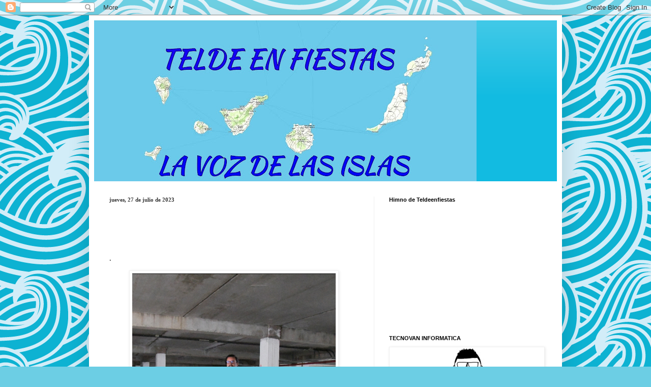

--- FILE ---
content_type: text/html; charset=UTF-8
request_url: https://www.teldeenfiestas.com/2023/07/blog-post_0.html
body_size: 20474
content:
<!DOCTYPE html>
<html class='v2' dir='ltr' lang='es' xmlns='http://www.w3.org/1999/xhtml' xmlns:b='http://www.google.com/2005/gml/b' xmlns:data='http://www.google.com/2005/gml/data' xmlns:expr='http://www.google.com/2005/gml/expr'>
<head>
<link href='https://www.blogger.com/static/v1/widgets/335934321-css_bundle_v2.css' rel='stylesheet' type='text/css'/>
<script async='async' src='//pagead2.googlesyndication.com/pagead/js/adsbygoogle.js'></script>
<script>
  (adsbygoogle = window.adsbygoogle || []).push({
    google_ad_client: "ca-pub-5928970784036608",
    enable_page_level_ads: true
  });
</script>
<meta content='width=1100' name='viewport'/>
<meta content='text/html; charset=UTF-8' http-equiv='Content-Type'/>
<meta content='blogger' name='generator'/>
<link href='https://www.teldeenfiestas.com/favicon.ico' rel='icon' type='image/x-icon'/>
<link href='https://www.teldeenfiestas.com/2023/07/blog-post_0.html' rel='canonical'/>
<link rel="alternate" type="application/atom+xml" title="TELDEENFIESTAS.COM - Atom" href="https://www.teldeenfiestas.com/feeds/posts/default" />
<link rel="alternate" type="application/rss+xml" title="TELDEENFIESTAS.COM - RSS" href="https://www.teldeenfiestas.com/feeds/posts/default?alt=rss" />
<link rel="service.post" type="application/atom+xml" title="TELDEENFIESTAS.COM - Atom" href="https://www.blogger.com/feeds/4696597502818476391/posts/default" />

<link rel="alternate" type="application/atom+xml" title="TELDEENFIESTAS.COM - Atom" href="https://www.teldeenfiestas.com/feeds/5551428074511941339/comments/default" />
<!--Can't find substitution for tag [blog.ieCssRetrofitLinks]-->
<link href='https://blogger.googleusercontent.com/img/a/AVvXsEhOXwyEa8p2KdlgpfxHGJ14KVVVf2SYTSuD40R2c7PT6l5qXrSprvmbVzWXoQdu73u7nRoKeC4hm17tm_ScQVL8-IK6VIQFSs2H79rj2Vk-bteF5SLc9lTJx1eow2R5aMWwn1WpMARObbn3Vzvtmfb6LYhJh-2FxpC1O6CvyoLAHeaOBYkqSdkkj7SxR0M' rel='image_src'/>
<meta content='https://www.teldeenfiestas.com/2023/07/blog-post_0.html' property='og:url'/>
<meta content='TELDEENFIESTAS.COM' property='og:title'/>
<meta content='.             Telde encarga a Fomentas la licitación para terminar el parquin de San Gregorio que lleva bloqueado 21 años  El alcalde, Juan ...' property='og:description'/>
<meta content='https://blogger.googleusercontent.com/img/a/AVvXsEhOXwyEa8p2KdlgpfxHGJ14KVVVf2SYTSuD40R2c7PT6l5qXrSprvmbVzWXoQdu73u7nRoKeC4hm17tm_ScQVL8-IK6VIQFSs2H79rj2Vk-bteF5SLc9lTJx1eow2R5aMWwn1WpMARObbn3Vzvtmfb6LYhJh-2FxpC1O6CvyoLAHeaOBYkqSdkkj7SxR0M=w1200-h630-p-k-no-nu' property='og:image'/>
<title>TELDEENFIESTAS.COM</title>
<style id='page-skin-1' type='text/css'><!--
/*
-----------------------------------------------
Blogger Template Style
Name:     Simple
Designer: Blogger
URL:      www.blogger.com
----------------------------------------------- */
/* Content
----------------------------------------------- */
body {
font: normal normal 12px Arial, Tahoma, Helvetica, FreeSans, sans-serif;
color: #505050;
background: #6ccee4 url(//themes.googleusercontent.com/image?id=1A5gIxvsT3QC48CkRFFA1hsu5EDAuqkxBDSv-_9W0NilLer8xyDIfyxaqhJWcDP9W6scl) repeat scroll top center /* Credit: Naseko (http://www.istockphoto.com/portfolio/Naseko?platform=blogger) */;
padding: 0 40px 40px 40px;
}
html body .region-inner {
min-width: 0;
max-width: 100%;
width: auto;
}
h2 {
font-size: 22px;
}
a:link {
text-decoration:none;
color: #12bbe1;
}
a:visited {
text-decoration:none;
color: #909090;
}
a:hover {
text-decoration:underline;
color: #12b1ff;
}
.body-fauxcolumn-outer .fauxcolumn-inner {
background: transparent none repeat scroll top left;
_background-image: none;
}
.body-fauxcolumn-outer .cap-top {
position: absolute;
z-index: 1;
height: 400px;
width: 100%;
}
.body-fauxcolumn-outer .cap-top .cap-left {
width: 100%;
background: transparent none repeat-x scroll top left;
_background-image: none;
}
.content-outer {
-moz-box-shadow: 0 0 40px rgba(0, 0, 0, .15);
-webkit-box-shadow: 0 0 5px rgba(0, 0, 0, .15);
-goog-ms-box-shadow: 0 0 10px #333333;
box-shadow: 0 0 40px rgba(0, 0, 0, .15);
margin-bottom: 1px;
}
.content-inner {
padding: 10px 10px;
}
.content-inner {
background-color: #ffffff;
}
/* Header
----------------------------------------------- */
.header-outer {
background: #12bbe1 url(https://resources.blogblog.com/blogblog/data/1kt/simple/gradients_light.png) repeat-x scroll 0 -400px;
_background-image: none;
}
.Header h1 {
font: normal normal 60px Arial, Tahoma, Helvetica, FreeSans, sans-serif;
color: #ffffff;
text-shadow: 1px 2px 3px rgba(0, 0, 0, .2);
}
.Header h1 a {
color: #ffffff;
}
.Header .description {
font-size: 140%;
color: #ffffff;
}
.header-inner .Header .titlewrapper {
padding: 22px 30px;
}
.header-inner .Header .descriptionwrapper {
padding: 0 30px;
}
/* Tabs
----------------------------------------------- */
.tabs-inner .section:first-child {
border-top: 0 solid #eeeeee;
}
.tabs-inner .section:first-child ul {
margin-top: -0;
border-top: 0 solid #eeeeee;
border-left: 0 solid #eeeeee;
border-right: 0 solid #eeeeee;
}
.tabs-inner .widget ul {
background: #f7f7f7 url(https://resources.blogblog.com/blogblog/data/1kt/simple/gradients_light.png) repeat-x scroll 0 -800px;
_background-image: none;
border-bottom: 1px solid #eeeeee;
margin-top: 0;
margin-left: -30px;
margin-right: -30px;
}
.tabs-inner .widget li a {
display: inline-block;
padding: .6em 1em;
font: normal normal 14px Arial, Tahoma, Helvetica, FreeSans, sans-serif;
color: #9f9f9f;
border-left: 1px solid #ffffff;
border-right: 1px solid #eeeeee;
}
.tabs-inner .widget li:first-child a {
border-left: none;
}
.tabs-inner .widget li.selected a, .tabs-inner .widget li a:hover {
color: #000000;
background-color: #f0f0f0;
text-decoration: none;
}
/* Columns
----------------------------------------------- */
.main-outer {
border-top: 0 solid #f0f0f0;
}
.fauxcolumn-left-outer .fauxcolumn-inner {
border-right: 1px solid #f0f0f0;
}
.fauxcolumn-right-outer .fauxcolumn-inner {
border-left: 1px solid #f0f0f0;
}
/* Headings
----------------------------------------------- */
div.widget > h2,
div.widget h2.title {
margin: 0 0 1em 0;
font: normal bold 11px Arial, Tahoma, Helvetica, FreeSans, sans-serif;
color: #000000;
}
/* Widgets
----------------------------------------------- */
.widget .zippy {
color: #9f9f9f;
text-shadow: 2px 2px 1px rgba(0, 0, 0, .1);
}
.widget .popular-posts ul {
list-style: none;
}
/* Posts
----------------------------------------------- */
h2.date-header {
font: normal bold 11px 'Times New Roman', Times, FreeSerif, serif;
}
.date-header span {
background-color: rgba(77, 77, 77, 0);
color: #353535;
padding: inherit;
letter-spacing: inherit;
margin: inherit;
}
.main-inner {
padding-top: 30px;
padding-bottom: 30px;
}
.main-inner .column-center-inner {
padding: 0 15px;
}
.main-inner .column-center-inner .section {
margin: 0 15px;
}
.post {
margin: 0 0 25px 0;
}
h3.post-title, .comments h4 {
font: normal bold 22px Arial, Tahoma, Helvetica, FreeSans, sans-serif;
margin: .75em 0 0;
}
.post-body {
font-size: 110%;
line-height: 1.4;
position: relative;
}
.post-body img, .post-body .tr-caption-container, .Profile img, .Image img,
.BlogList .item-thumbnail img {
padding: 2px;
background: #ffffff;
border: 1px solid #f0f0f0;
-moz-box-shadow: 1px 1px 5px rgba(0, 0, 0, .1);
-webkit-box-shadow: 1px 1px 5px rgba(0, 0, 0, .1);
box-shadow: 1px 1px 5px rgba(0, 0, 0, .1);
}
.post-body img, .post-body .tr-caption-container {
padding: 5px;
}
.post-body .tr-caption-container {
color: #353535;
}
.post-body .tr-caption-container img {
padding: 0;
background: transparent;
border: none;
-moz-box-shadow: 0 0 0 rgba(0, 0, 0, .1);
-webkit-box-shadow: 0 0 0 rgba(0, 0, 0, .1);
box-shadow: 0 0 0 rgba(0, 0, 0, .1);
}
.post-header {
margin: 0 0 1.5em;
line-height: 1.6;
font-size: 90%;
}
.post-footer {
margin: 20px -2px 0;
padding: 5px 10px;
color: #737373;
background-color: #fbfbfb;
border-bottom: 1px solid #f0f0f0;
line-height: 1.6;
font-size: 90%;
}
#comments .comment-author {
padding-top: 1.5em;
border-top: 1px solid #f0f0f0;
background-position: 0 1.5em;
}
#comments .comment-author:first-child {
padding-top: 0;
border-top: none;
}
.avatar-image-container {
margin: .2em 0 0;
}
#comments .avatar-image-container img {
border: 1px solid #f0f0f0;
}
/* Comments
----------------------------------------------- */
.comments .comments-content .icon.blog-author {
background-repeat: no-repeat;
background-image: url([data-uri]);
}
.comments .comments-content .loadmore a {
border-top: 1px solid #9f9f9f;
border-bottom: 1px solid #9f9f9f;
}
.comments .comment-thread.inline-thread {
background-color: #fbfbfb;
}
.comments .continue {
border-top: 2px solid #9f9f9f;
}
/* Accents
---------------------------------------------- */
.section-columns td.columns-cell {
border-left: 1px solid #f0f0f0;
}
.blog-pager {
background: transparent none no-repeat scroll top center;
}
.blog-pager-older-link, .home-link,
.blog-pager-newer-link {
background-color: #ffffff;
padding: 5px;
}
.footer-outer {
border-top: 0 dashed #bbbbbb;
}
/* Mobile
----------------------------------------------- */
body.mobile  {
background-size: auto;
}
.mobile .body-fauxcolumn-outer {
background: transparent none repeat scroll top left;
}
.mobile .body-fauxcolumn-outer .cap-top {
background-size: 100% auto;
}
.mobile .content-outer {
-webkit-box-shadow: 0 0 3px rgba(0, 0, 0, .15);
box-shadow: 0 0 3px rgba(0, 0, 0, .15);
}
.mobile .tabs-inner .widget ul {
margin-left: 0;
margin-right: 0;
}
.mobile .post {
margin: 0;
}
.mobile .main-inner .column-center-inner .section {
margin: 0;
}
.mobile .date-header span {
padding: 0.1em 10px;
margin: 0 -10px;
}
.mobile h3.post-title {
margin: 0;
}
.mobile .blog-pager {
background: transparent none no-repeat scroll top center;
}
.mobile .footer-outer {
border-top: none;
}
.mobile .main-inner, .mobile .footer-inner {
background-color: #ffffff;
}
.mobile-index-contents {
color: #505050;
}
.mobile-link-button {
background-color: #12bbe1;
}
.mobile-link-button a:link, .mobile-link-button a:visited {
color: #ffffff;
}
.mobile .tabs-inner .section:first-child {
border-top: none;
}
.mobile .tabs-inner .PageList .widget-content {
background-color: #f0f0f0;
color: #000000;
border-top: 1px solid #eeeeee;
border-bottom: 1px solid #eeeeee;
}
.mobile .tabs-inner .PageList .widget-content .pagelist-arrow {
border-left: 1px solid #eeeeee;
}

--></style>
<style id='template-skin-1' type='text/css'><!--
body {
min-width: 930px;
}
.content-outer, .content-fauxcolumn-outer, .region-inner {
min-width: 930px;
max-width: 930px;
_width: 930px;
}
.main-inner .columns {
padding-left: 0px;
padding-right: 360px;
}
.main-inner .fauxcolumn-center-outer {
left: 0px;
right: 360px;
/* IE6 does not respect left and right together */
_width: expression(this.parentNode.offsetWidth -
parseInt("0px") -
parseInt("360px") + 'px');
}
.main-inner .fauxcolumn-left-outer {
width: 0px;
}
.main-inner .fauxcolumn-right-outer {
width: 360px;
}
.main-inner .column-left-outer {
width: 0px;
right: 100%;
margin-left: -0px;
}
.main-inner .column-right-outer {
width: 360px;
margin-right: -360px;
}
#layout {
min-width: 0;
}
#layout .content-outer {
min-width: 0;
width: 800px;
}
#layout .region-inner {
min-width: 0;
width: auto;
}
body#layout div.add_widget {
padding: 8px;
}
body#layout div.add_widget a {
margin-left: 32px;
}
--></style>
<style>
    body {background-image:url(\/\/themes.googleusercontent.com\/image?id=1A5gIxvsT3QC48CkRFFA1hsu5EDAuqkxBDSv-_9W0NilLer8xyDIfyxaqhJWcDP9W6scl);}
    
@media (max-width: 200px) { body {background-image:url(\/\/themes.googleusercontent.com\/image?id=1A5gIxvsT3QC48CkRFFA1hsu5EDAuqkxBDSv-_9W0NilLer8xyDIfyxaqhJWcDP9W6scl&options=w200);}}
@media (max-width: 400px) and (min-width: 201px) { body {background-image:url(\/\/themes.googleusercontent.com\/image?id=1A5gIxvsT3QC48CkRFFA1hsu5EDAuqkxBDSv-_9W0NilLer8xyDIfyxaqhJWcDP9W6scl&options=w400);}}
@media (max-width: 800px) and (min-width: 401px) { body {background-image:url(\/\/themes.googleusercontent.com\/image?id=1A5gIxvsT3QC48CkRFFA1hsu5EDAuqkxBDSv-_9W0NilLer8xyDIfyxaqhJWcDP9W6scl&options=w800);}}
@media (max-width: 1200px) and (min-width: 801px) { body {background-image:url(\/\/themes.googleusercontent.com\/image?id=1A5gIxvsT3QC48CkRFFA1hsu5EDAuqkxBDSv-_9W0NilLer8xyDIfyxaqhJWcDP9W6scl&options=w1200);}}
/* Last tag covers anything over one higher than the previous max-size cap. */
@media (min-width: 1201px) { body {background-image:url(\/\/themes.googleusercontent.com\/image?id=1A5gIxvsT3QC48CkRFFA1hsu5EDAuqkxBDSv-_9W0NilLer8xyDIfyxaqhJWcDP9W6scl&options=w1600);}}
  </style>
<link href='https://www.blogger.com/dyn-css/authorization.css?targetBlogID=4696597502818476391&amp;zx=74fb4c46-f4e2-4c0d-abdf-d5ae49d05aae' media='none' onload='if(media!=&#39;all&#39;)media=&#39;all&#39;' rel='stylesheet'/><noscript><link href='https://www.blogger.com/dyn-css/authorization.css?targetBlogID=4696597502818476391&amp;zx=74fb4c46-f4e2-4c0d-abdf-d5ae49d05aae' rel='stylesheet'/></noscript>
<meta name='google-adsense-platform-account' content='ca-host-pub-1556223355139109'/>
<meta name='google-adsense-platform-domain' content='blogspot.com'/>

<!-- data-ad-client=ca-pub-2047374862198258 -->

</head>
<body class='loading variant-bold'>
<div class='navbar section' id='navbar' name='Barra de navegación'><div class='widget Navbar' data-version='1' id='Navbar1'><script type="text/javascript">
    function setAttributeOnload(object, attribute, val) {
      if(window.addEventListener) {
        window.addEventListener('load',
          function(){ object[attribute] = val; }, false);
      } else {
        window.attachEvent('onload', function(){ object[attribute] = val; });
      }
    }
  </script>
<div id="navbar-iframe-container"></div>
<script type="text/javascript" src="https://apis.google.com/js/platform.js"></script>
<script type="text/javascript">
      gapi.load("gapi.iframes:gapi.iframes.style.bubble", function() {
        if (gapi.iframes && gapi.iframes.getContext) {
          gapi.iframes.getContext().openChild({
              url: 'https://www.blogger.com/navbar/4696597502818476391?po\x3d5551428074511941339\x26origin\x3dhttps://www.teldeenfiestas.com',
              where: document.getElementById("navbar-iframe-container"),
              id: "navbar-iframe"
          });
        }
      });
    </script><script type="text/javascript">
(function() {
var script = document.createElement('script');
script.type = 'text/javascript';
script.src = '//pagead2.googlesyndication.com/pagead/js/google_top_exp.js';
var head = document.getElementsByTagName('head')[0];
if (head) {
head.appendChild(script);
}})();
</script>
</div></div>
<div class='body-fauxcolumns'>
<div class='fauxcolumn-outer body-fauxcolumn-outer'>
<div class='cap-top'>
<div class='cap-left'></div>
<div class='cap-right'></div>
</div>
<div class='fauxborder-left'>
<div class='fauxborder-right'></div>
<div class='fauxcolumn-inner'>
</div>
</div>
<div class='cap-bottom'>
<div class='cap-left'></div>
<div class='cap-right'></div>
</div>
</div>
</div>
<div class='content'>
<div class='content-fauxcolumns'>
<div class='fauxcolumn-outer content-fauxcolumn-outer'>
<div class='cap-top'>
<div class='cap-left'></div>
<div class='cap-right'></div>
</div>
<div class='fauxborder-left'>
<div class='fauxborder-right'></div>
<div class='fauxcolumn-inner'>
</div>
</div>
<div class='cap-bottom'>
<div class='cap-left'></div>
<div class='cap-right'></div>
</div>
</div>
</div>
<div class='content-outer'>
<div class='content-cap-top cap-top'>
<div class='cap-left'></div>
<div class='cap-right'></div>
</div>
<div class='fauxborder-left content-fauxborder-left'>
<div class='fauxborder-right content-fauxborder-right'></div>
<div class='content-inner'>
<header>
<div class='header-outer'>
<div class='header-cap-top cap-top'>
<div class='cap-left'></div>
<div class='cap-right'></div>
</div>
<div class='fauxborder-left header-fauxborder-left'>
<div class='fauxborder-right header-fauxborder-right'></div>
<div class='region-inner header-inner'>
<div class='header section' id='header' name='Cabecera'><div class='widget Header' data-version='1' id='Header1'>
<div id='header-inner'>
<a href='https://www.teldeenfiestas.com/' style='display: block'>
<img alt='TELDEENFIESTAS.COM' height='316px; ' id='Header1_headerimg' src='https://blogger.googleusercontent.com/img/a/AVvXsEi3OuIv2SlthrAoymD5krAj0tcTH60F5RiiqAc0f8l1u8J3Ju-7mf76GTuAqe1FpWv0Euuwza76F8QmrMEbOM91C_CJhnjxjukX_NFeykB1NodzReiF6AyvFm8hH04KFXcjGFi9IbqXq227qo1WyY7A7rpuSuT33aQyRjxD5fzCW0jp1WLDytopWxlb=s752' style='display: block' width='752px; '/>
</a>
</div>
</div></div>
</div>
</div>
<div class='header-cap-bottom cap-bottom'>
<div class='cap-left'></div>
<div class='cap-right'></div>
</div>
</div>
</header>
<div class='tabs-outer'>
<div class='tabs-cap-top cap-top'>
<div class='cap-left'></div>
<div class='cap-right'></div>
</div>
<div class='fauxborder-left tabs-fauxborder-left'>
<div class='fauxborder-right tabs-fauxborder-right'></div>
<div class='region-inner tabs-inner'>
<div class='tabs no-items section' id='crosscol' name='Multicolumnas'></div>
<div class='tabs no-items section' id='crosscol-overflow' name='Cross-Column 2'></div>
</div>
</div>
<div class='tabs-cap-bottom cap-bottom'>
<div class='cap-left'></div>
<div class='cap-right'></div>
</div>
</div>
<div class='main-outer'>
<div class='main-cap-top cap-top'>
<div class='cap-left'></div>
<div class='cap-right'></div>
</div>
<div class='fauxborder-left main-fauxborder-left'>
<div class='fauxborder-right main-fauxborder-right'></div>
<div class='region-inner main-inner'>
<div class='columns fauxcolumns'>
<div class='fauxcolumn-outer fauxcolumn-center-outer'>
<div class='cap-top'>
<div class='cap-left'></div>
<div class='cap-right'></div>
</div>
<div class='fauxborder-left'>
<div class='fauxborder-right'></div>
<div class='fauxcolumn-inner'>
</div>
</div>
<div class='cap-bottom'>
<div class='cap-left'></div>
<div class='cap-right'></div>
</div>
</div>
<div class='fauxcolumn-outer fauxcolumn-left-outer'>
<div class='cap-top'>
<div class='cap-left'></div>
<div class='cap-right'></div>
</div>
<div class='fauxborder-left'>
<div class='fauxborder-right'></div>
<div class='fauxcolumn-inner'>
</div>
</div>
<div class='cap-bottom'>
<div class='cap-left'></div>
<div class='cap-right'></div>
</div>
</div>
<div class='fauxcolumn-outer fauxcolumn-right-outer'>
<div class='cap-top'>
<div class='cap-left'></div>
<div class='cap-right'></div>
</div>
<div class='fauxborder-left'>
<div class='fauxborder-right'></div>
<div class='fauxcolumn-inner'>
</div>
</div>
<div class='cap-bottom'>
<div class='cap-left'></div>
<div class='cap-right'></div>
</div>
</div>
<!-- corrects IE6 width calculation -->
<div class='columns-inner'>
<div class='column-center-outer'>
<div class='column-center-inner'>
<div class='main section' id='main' name='Principal'><div class='widget Blog' data-version='1' id='Blog1'>
<div class='blog-posts hfeed'>

          <div class="date-outer">
        
<h2 class='date-header'><span>jueves, 27 de julio de 2023</span></h2>

          <div class="date-posts">
        
<div class='post-outer'>
<div class='post hentry uncustomized-post-template' itemprop='blogPost' itemscope='itemscope' itemtype='http://schema.org/BlogPosting'>
<meta content='https://blogger.googleusercontent.com/img/a/AVvXsEhOXwyEa8p2KdlgpfxHGJ14KVVVf2SYTSuD40R2c7PT6l5qXrSprvmbVzWXoQdu73u7nRoKeC4hm17tm_ScQVL8-IK6VIQFSs2H79rj2Vk-bteF5SLc9lTJx1eow2R5aMWwn1WpMARObbn3Vzvtmfb6LYhJh-2FxpC1O6CvyoLAHeaOBYkqSdkkj7SxR0M' itemprop='image_url'/>
<meta content='4696597502818476391' itemprop='blogId'/>
<meta content='5551428074511941339' itemprop='postId'/>
<a name='5551428074511941339'></a>
<div class='post-header'>
<div class='post-header-line-1'></div>
</div>
<div class='post-body entry-content' id='post-body-5551428074511941339' itemprop='description articleBody'>
<div><br></div><div><div id="m#msg-f:1772582265826577613" class="mail-message expanded"><div class="mail-message-header spacer"></div><div class="mail-message-content collapsible zoom-normal mail-show-images msg4327290474892557543"><div class="clear"><div dir="ltr"><div><b><br></b></div><div><b><br><br><p dir="ltr">.<div class="separator" style="clear: both; text-align: center;">
  <a href="https://blogger.googleusercontent.com/img/a/AVvXsEhOXwyEa8p2KdlgpfxHGJ14KVVVf2SYTSuD40R2c7PT6l5qXrSprvmbVzWXoQdu73u7nRoKeC4hm17tm_ScQVL8-IK6VIQFSs2H79rj2Vk-bteF5SLc9lTJx1eow2R5aMWwn1WpMARObbn3Vzvtmfb6LYhJh-2FxpC1O6CvyoLAHeaOBYkqSdkkj7SxR0M" imageanchor="1" style="margin-left: 1em; margin-right: 1em;">
    <img border="0" src="https://blogger.googleusercontent.com/img/a/AVvXsEhOXwyEa8p2KdlgpfxHGJ14KVVVf2SYTSuD40R2c7PT6l5qXrSprvmbVzWXoQdu73u7nRoKeC4hm17tm_ScQVL8-IK6VIQFSs2H79rj2Vk-bteF5SLc9lTJx1eow2R5aMWwn1WpMARObbn3Vzvtmfb6LYhJh-2FxpC1O6CvyoLAHeaOBYkqSdkkj7SxR0M" width="400">
  </a>
</div>Telde encarga a Fomentas la licitación para terminar el parquin de San Gregorio que lleva bloqueado 21 años&nbsp;</p><br><ul><li dir="ltr"><p dir="ltr">El alcalde, Juan Antonio Peña, el vicealcalde, Sergio Ramos, el concejal de Vías y Obras, Iván Sánchez, y el edil de Desarrollo Local, Juan Francisco Jiménez, visitaron este jueves las instalaciones subterráneas junto a la técnica de la empresa pública&nbsp;</p></li><li dir="ltr"><p dir="ltr">El gobierno local se ha comprometido a materializar el aparcamiento de tres plantas que tendrá 888 plazas, de las cuales 27 serán para Personas de Movilidad Reducida y 17 para motos&nbsp;</p></li><li dir="ltr"><p dir="ltr">La financiación del proyecto consta de 4 millones de euros, de los que 3,6 los aporta el Cabildo de Gran Canaria y 400.000 euros saldrán de las arcas municipales&nbsp;</p></li></ul><p dir="ltr"><br></p><p dir="ltr">Telde, a 27 de julio de 2023.-&nbsp;El alcalde de la ciudad, Juan Antonio Peña; el vicealcalde, Sergio Ramos; el concejal de Vías y Obras, Iván Sanchez; y el delegado de Desarrollo Local, Juan Francisco Jiménez, visitaron este jueves el parquin de San Gregorio para conocer de primera mano el estado de las instalaciones, antes de finalizar el encargo de licitación a Fomentas de las obras para su culminación y apertura.&nbsp;</p><p dir="ltr">Durante el recorrido, los miembros del gobierno municipal estuvieron acompañados por la arquitecta de la empresa pública y redactora del proyecto, Elsa Delgado, quien explicó a los miembros de la Corporación los principales detalles técnicos de los trabajos que se deben ejecutar para abrir este parquin que permanece cerrado desde 2002, siendo esta una de las principales demandas históricas de vecinos y empresarios del casco comercial de Los Llanos.&nbsp;</p><p dir="ltr">Juan Antonio Peña apuntó que &#8220;hoy es un buen día para los teldenses porque comenzamos el desbloqueo de una zona que ha perjudicado durante mucho tiempo a vecinos y zona comercial de San Gregorio. Desde que llegamos al gobierno nos hemos puesto a trabajar y en apenas un mes ya tenemos encaminada la encomienda a Fomentas. Estimamos que las obras puedan comenzar antes de final de año y nuestro objetivo es que la ciudadanía pueda disfrutar de este espacio dentro de poco tiempo&#8221;.</p><p dir="ltr">El aparcamiento de San Gregorio está situado en un punto estratégico entre los dos núcleos más importantes del centro de Telde, el casco de San Gregorio y el de San Juan. Su abandono por más de 21 años ha conllevado numerosos problemas en su interior, como el vandalismo, las pintadas, el chabolismo, el depósito de basura e, incluso, varios incendios.</p><p dir="ltr">Es por ello que Sergio Ramos destacó que &#8220;se trata de una obra que va a devolver la dignidad a la ciudad. Estas instalaciones llevan abandonadas más de dos décadas y no podemos permitirlo. Este es el símbolo de la desidia de gobiernos anteriores. Ahora queremos mirar hacia adelante y terminar Telde&#8221;. &#8220;Hubo un encargo a Fomentas en febrero de 2021 que el anterior gobierno dejó caducar en febrero de este año. Por eso, este grupo municipal hace una nueva encomienda a la empresa pública&#8221;, agrega.&nbsp;</p><p dir="ltr">&#8220;El espacio está catalogado actualmente como centro comercial. Dado que el Plan General del Ayuntamiento de Telde no permite la instalación de comercios en zonas subterráneas, se han tenido que sustituir por más plazas de garaje&#8221;, añadió el vicealcalde.</p><p dir="ltr">Un proyecto dividido en dos fases</p><p dir="ltr">El proyecto estará compuesto de dos fases. El pasado 14 de julio se inició el proceso necesario para el encargo de la gestión a la empresa municipal Fomentas. La Fase I, denominada&nbsp;Aparcamiento subterráneo de San Gregorio, estará centrada en la reforma total de los tres pisos por debajo del nivel del suelo, que, en su totalidad, contará con 888 plazas para vehículos, de los cuales 27 serán para Personas de Movilidad Reducida (PMR) y 17 para motocicletas.</p><p dir="ltr">Dicha fase contará con un presupuesto total de cuatro millones de euros, de los que 3.595.000 euros los aporta el Cabildo de Gran Canaria y 400.000 euros saldrán de las arcas municipales. &#8220;No podemos perder la subvención insular, que caduca a finales de 2024. Por eso tenemos que darnos prisa. Solo hacía falta un poco de voluntad política para sacar esto adelante&#8221;, aseveró Ramos.&nbsp;</p><p dir="ltr">El primer paso para que el aparcamiento sea una realidad será la aprobación del expediente administrativo en Junta de Gobierno Local, que permitirá derivar a Fomentas la licitación de los trabajos de puesta a punto de las instalaciones públicas, una gestión que el alcalde asegura que &#8220;se llevará a cabo en las próximas semanas&#8221;.</p><p dir="ltr">&#8220;La segunda fase del plan -relativa a la mejora de la explanada de la superficie- aún no cuenta con la financiación suficiente. Este grupo de gobierno está trabajando desde ya para encontrarla y así terminar de darle la dignidad que se merece al centro histórico de Telde, San Gregorio y San Juan, con una plaza y un aparcamiento en condiciones&#8221;, sentenció Sergio&nbsp;</p></b></div><div><div id="m_4327290474892557543Signature"><div><br></div></div></div></div></div></div><div class="mail-message-footer spacer collapsible"></div></div></div>
<div style='clear: both;'></div>
</div>
<div class='post-footer'>
<div class='post-footer-line post-footer-line-1'>
<span class='post-author vcard'>
Publicado por
<span class='fn' itemprop='author' itemscope='itemscope' itemtype='http://schema.org/Person'>
<meta content='https://www.blogger.com/profile/17086438044951079414' itemprop='url'/>
<a class='g-profile' href='https://www.blogger.com/profile/17086438044951079414' rel='author' title='author profile'>
<span itemprop='name'>La Ilusion de las Fiestas de Telde</span>
</a>
</span>
</span>
<span class='post-timestamp'>
en
<meta content='https://www.teldeenfiestas.com/2023/07/blog-post_0.html' itemprop='url'/>
<a class='timestamp-link' href='https://www.teldeenfiestas.com/2023/07/blog-post_0.html' rel='bookmark' title='permanent link'><abbr class='published' itemprop='datePublished' title='2023-07-27T15:48:00+01:00'>15:48</abbr></a>
</span>
<span class='post-comment-link'>
</span>
<span class='post-icons'>
<span class='item-action'>
<a href='https://www.blogger.com/email-post/4696597502818476391/5551428074511941339' title='Enviar entrada por correo electrónico'>
<img alt='' class='icon-action' height='13' src='https://resources.blogblog.com/img/icon18_email.gif' width='18'/>
</a>
</span>
<span class='item-control blog-admin pid-906409652'>
<a href='https://www.blogger.com/post-edit.g?blogID=4696597502818476391&postID=5551428074511941339&from=pencil' title='Editar entrada'>
<img alt='' class='icon-action' height='18' src='https://resources.blogblog.com/img/icon18_edit_allbkg.gif' width='18'/>
</a>
</span>
</span>
<div class='post-share-buttons goog-inline-block'>
<a class='goog-inline-block share-button sb-email' href='https://www.blogger.com/share-post.g?blogID=4696597502818476391&postID=5551428074511941339&target=email' target='_blank' title='Enviar por correo electrónico'><span class='share-button-link-text'>Enviar por correo electrónico</span></a><a class='goog-inline-block share-button sb-blog' href='https://www.blogger.com/share-post.g?blogID=4696597502818476391&postID=5551428074511941339&target=blog' onclick='window.open(this.href, "_blank", "height=270,width=475"); return false;' target='_blank' title='Escribe un blog'><span class='share-button-link-text'>Escribe un blog</span></a><a class='goog-inline-block share-button sb-twitter' href='https://www.blogger.com/share-post.g?blogID=4696597502818476391&postID=5551428074511941339&target=twitter' target='_blank' title='Compartir en X'><span class='share-button-link-text'>Compartir en X</span></a><a class='goog-inline-block share-button sb-facebook' href='https://www.blogger.com/share-post.g?blogID=4696597502818476391&postID=5551428074511941339&target=facebook' onclick='window.open(this.href, "_blank", "height=430,width=640"); return false;' target='_blank' title='Compartir con Facebook'><span class='share-button-link-text'>Compartir con Facebook</span></a><a class='goog-inline-block share-button sb-pinterest' href='https://www.blogger.com/share-post.g?blogID=4696597502818476391&postID=5551428074511941339&target=pinterest' target='_blank' title='Compartir en Pinterest'><span class='share-button-link-text'>Compartir en Pinterest</span></a>
</div>
</div>
<div class='post-footer-line post-footer-line-2'>
<span class='post-labels'>
</span>
</div>
<div class='post-footer-line post-footer-line-3'>
<span class='post-location'>
</span>
</div>
</div>
</div>
<div class='comments' id='comments'>
<a name='comments'></a>
<h4>No hay comentarios:</h4>
<div id='Blog1_comments-block-wrapper'>
<dl class='avatar-comment-indent' id='comments-block'>
</dl>
</div>
<p class='comment-footer'>
<div class='comment-form'>
<a name='comment-form'></a>
<h4 id='comment-post-message'>Publicar un comentario</h4>
<p>
</p>
<a href='https://www.blogger.com/comment/frame/4696597502818476391?po=5551428074511941339&hl=es&saa=85391&origin=https://www.teldeenfiestas.com' id='comment-editor-src'></a>
<iframe allowtransparency='true' class='blogger-iframe-colorize blogger-comment-from-post' frameborder='0' height='410px' id='comment-editor' name='comment-editor' src='' width='100%'></iframe>
<script src='https://www.blogger.com/static/v1/jsbin/2830521187-comment_from_post_iframe.js' type='text/javascript'></script>
<script type='text/javascript'>
      BLOG_CMT_createIframe('https://www.blogger.com/rpc_relay.html');
    </script>
</div>
</p>
</div>
</div>

        </div></div>
      
</div>
<div class='blog-pager' id='blog-pager'>
<span id='blog-pager-newer-link'>
<a class='blog-pager-newer-link' href='https://www.teldeenfiestas.com/2023/07/blog-post_2.html' id='Blog1_blog-pager-newer-link' title='Entrada más reciente'>Entrada más reciente</a>
</span>
<span id='blog-pager-older-link'>
<a class='blog-pager-older-link' href='https://www.teldeenfiestas.com/2023/07/blog-post_58.html' id='Blog1_blog-pager-older-link' title='Entrada antigua'>Entrada antigua</a>
</span>
<a class='home-link' href='https://www.teldeenfiestas.com/'>Inicio</a>
</div>
<div class='clear'></div>
<div class='post-feeds'>
<div class='feed-links'>
Suscribirse a:
<a class='feed-link' href='https://www.teldeenfiestas.com/feeds/5551428074511941339/comments/default' target='_blank' type='application/atom+xml'>Enviar comentarios (Atom)</a>
</div>
</div>
</div></div>
</div>
</div>
<div class='column-left-outer'>
<div class='column-left-inner'>
<aside>
</aside>
</div>
</div>
<div class='column-right-outer'>
<div class='column-right-inner'>
<aside>
<div class='sidebar section' id='sidebar-right-1'><div class='widget HTML' data-version='1' id='HTML4'>
<h2 class='title'>Himno de Teldeenfiestas</h2>
<div class='widget-content'>
<iframe width="300" height="215" src="https://www.youtube.com/embed/c77PkSAkAqY?si=_VcHfQUFdGueZNtS" title="YouTube video player" frameborder="0" allow="accelerometer; autoplay; clipboard-write; encrypted-media; gyroscope; picture-in-picture; web-share" allowfullscreen></iframe>
</div>
<div class='clear'></div>
</div><div class='widget Image' data-version='1' id='Image6'>
<h2>TECNOVAN INFORMATICA</h2>
<div class='widget-content'>
<a href='https://www.facebook.com/tecnovaninformatica-103732178938613'>
<img alt='TECNOVAN INFORMATICA' height='232' id='Image6_img' src='https://blogger.googleusercontent.com/img/a/AVvXsEhOEPfWP0vnusadrbrC2IQfTLCmPkImlJagWo-DOHTs-ULssreWS4Fv_7aAqvF9ScL4IbcuhEGNMjcMDLHiMDS9lKGxyPXEy7759HA4vebogtjxxXF_NgcdY7Bpab1bDlhTiYAQtaHjvpdHRpVJBwB7cIdu69yWTI7kxYe6j11AgqmiVy43yW8MJKUf=s352' width='352'/>
</a>
<br/>
<span class='caption'>Horario de L-V 9:00-13:00 T 16:00-19:00  S 10:00 - 13:00 TLF  666821858</span>
</div>
<div class='clear'></div>
</div><div class='widget Image' data-version='1' id='Image27'>
<h2>Clinica Veterinaria El Cardon</h2>
<div class='widget-content'>
<a href='https://m.facebook.com/profile.php?id=100082987857949&eav=AfZlFaF7PWW9f3sy-O9LtLFMxjnoMCJfdK_Td7Ugn3zPVmrkg1ndHHMSY1U_N3UDIJo&paipv=0&_rdr'>
<img alt='Clinica Veterinaria El Cardon' height='238' id='Image27_img' src='https://blogger.googleusercontent.com/img/a/AVvXsEieQXK6yST2kDrsF3QOZAvsHfSIexf1qG2SlWuB9aRy4NDSCYb3ppeZ1NmADhtG1HrEALPRA780-guJLlfzXEe4RuT41LorDUVQOdy_g9hMnkT8AjlKam-M3Z0SddtKF2shsSmc2KAR0JrU4nfuAyik7fkjq53X3gvlaaq5KIy_Xpjp-wxuNi9Wp0Nc=s352' width='352'/>
</a>
<br/>
<span class='caption'>Clinica Veterinaria El Cardon</span>
</div>
<div class='clear'></div>
</div><div class='widget FeaturedPost' data-version='1' id='FeaturedPost1'>
<h2 class='title'>Telde sera la voz de las islas</h2>
<div class='post-summary'>
<h3><a href='https://www.teldeenfiestas.com/2020/04/teldeenfiestas-sera-la-voz-de-las-islas.html'>TELDEENFIESTAS SERÁ LA VOZ DE LAS ISLAS</a></h3>
<p>
 Agustín Cabrera Santana      No podemos obviar que la palabra COVID-19 o Coronavirus ha cambiado totalmente el rumbo de nuestras vidas y qu...
</p>
<img class='image' src='https://blogger.googleusercontent.com/img/b/R29vZ2xl/AVvXsEiaXPZ1v0163_Es_AG1XC03zezKOMfQSDf-mR99x3GYraA7b5fYhbXyo_WUGMmZeE_oNzEJj_EYJol_kpPziz0Grk_zmIB_fbVA2vUKFu9ppi-_CQArPZF6lSNdlts0pC7tBOwGik9vQvc/s320/WhatsApp+Image+2020-04-13+at+21.57.24.jpeg'/>
</div>
<style type='text/css'>
    .image {
      width: 100%;
    }
  </style>
<div class='clear'></div>
</div><div class='widget Image' data-version='1' id='Image21'>
<h2>Radio Carnaval Gran Canaria</h2>
<div class='widget-content'>
<a href='https://www.radiocarnaval.net/'>
<img alt='Radio Carnaval Gran Canaria' height='358' id='Image21_img' src='https://blogger.googleusercontent.com/img/a/AVvXsEjirpKwxz02588KlYyND2KnBQmecKONlfptz938xTsImgLMfszcbBEvjbTEHz6IeTQYNbA111FtFL10QHyVENpz4zbtHsN-UdY6dGylM71yLXf9MTtY-J3C8hP9qlIwwNDEccMxYQr2wuBxhB--hl5BzrxPe8KEnSqwiTDqGdnfrDuRVXZXVJ5xwoco=s358' width='352'/>
</a>
<br/>
<span class='caption'>Radio Carnaval Gran Canaria</span>
</div>
<div class='clear'></div>
</div><div class='widget HTML' data-version='1' id='HTML1'>
<h2 class='title'>Pregon San Gregorio Por Agustin Cabrera</h2>
<div class='widget-content'>
<iframe width="260" height="169" src="https://www.youtube.com/embed/UUGE8VPtDq8" title="PREGON DE LA FIESTA DE S. GREGORIO EN TELDE POR AGUSTIN CABRERA." frameborder="0" allow="accelerometer; autoplay; clipboard-write; encrypted-media; gyroscope; picture-in-picture; web-share" allowfullscreen></iframe>
</div>
<div class='clear'></div>
</div><div class='widget HTML' data-version='1' id='HTML3'>
<div class='widget-content'>
<div style="text-align:center;padding:1em 0;"> <h4><a style="text-decoration:none;" href="https://www.zeitverschiebung.net/es/city/2515270"><span style="color:gray;">Hora actual en</span><br />Las Palmas de Gran Canaria, España</a></h4> <iframe src="https://www.zeitverschiebung.net/clock-widget-iframe-v2?language=es&size=small&timezone=Atlantic%2FCanary" width="100%" height="90" frameborder="0" seamless></iframe> </div>
</div>
<div class='clear'></div>
</div><div class='widget BlogSearch' data-version='1' id='BlogSearch1'>
<h2 class='title'>Busca tu noticia aquí</h2>
<div class='widget-content'>
<div id='BlogSearch1_form'>
<form action='https://www.teldeenfiestas.com/search' class='gsc-search-box' target='_top'>
<table cellpadding='0' cellspacing='0' class='gsc-search-box'>
<tbody>
<tr>
<td class='gsc-input'>
<input autocomplete='off' class='gsc-input' name='q' size='10' title='search' type='text' value=''/>
</td>
<td class='gsc-search-button'>
<input class='gsc-search-button' title='search' type='submit' value='Buscar'/>
</td>
</tr>
</tbody>
</table>
</form>
</div>
</div>
<div class='clear'></div>
</div><div class='widget Image' data-version='1' id='Image2'>
<h2>Farmacias de Guardia</h2>
<div class='widget-content'>
<a href='http://farmaciasguardia.portalfarma.com/web_guardias/publico/Provincia_p.asp?id=35'>
<img alt='Farmacias de Guardia' height='140' id='Image2_img' src='https://blogger.googleusercontent.com/img/b/R29vZ2xl/AVvXsEiRj-GAP2XFzVX64NDO-XA79RDU3wc7iXDtv8qxcRJmjuDl0S_4zlzbKSK1_KpuL3bhFPULMRbM1AwUFw_AMdr4NT11YL6dv_aXnv6e3_zE6zvxB4Fv5GdV_kGYTiJBGxrxgyMVPaHYgvk/s1600/farmacia-de-guardia.jpg' width='252'/>
</a>
<br/>
<span class='caption'>Provincia de Las Palmas</span>
</div>
<div class='clear'></div>
</div><div class='widget ContactForm' data-version='1' id='ContactForm1'>
<h2 class='title'>Contacta con nosotros</h2>
<div class='contact-form-widget'>
<div class='form'>
<form name='contact-form'>
<p></p>
Nombre
<br/>
<input class='contact-form-name' id='ContactForm1_contact-form-name' name='name' size='30' type='text' value=''/>
<p></p>
Correo electrónico
<span style='font-weight: bolder;'>*</span>
<br/>
<input class='contact-form-email' id='ContactForm1_contact-form-email' name='email' size='30' type='text' value=''/>
<p></p>
Mensaje
<span style='font-weight: bolder;'>*</span>
<br/>
<textarea class='contact-form-email-message' cols='25' id='ContactForm1_contact-form-email-message' name='email-message' rows='5'></textarea>
<p></p>
<input class='contact-form-button contact-form-button-submit' id='ContactForm1_contact-form-submit' type='button' value='Enviar'/>
<p></p>
<div style='text-align: center; max-width: 222px; width: 100%'>
<p class='contact-form-error-message' id='ContactForm1_contact-form-error-message'></p>
<p class='contact-form-success-message' id='ContactForm1_contact-form-success-message'></p>
</div>
</form>
</div>
</div>
<div class='clear'></div>
</div><div class='widget Image' data-version='1' id='Image1'>
<h2>Director</h2>
<div class='widget-content'>
<img alt='Director' height='172' id='Image1_img' src='https://blogger.googleusercontent.com/img/b/R29vZ2xl/AVvXsEiyHf0ioie2RHbAcsswtsHtani3D4ItZNE71ZmEs8Yr9hVg5tsaRqfAjXxxllyuQtV7QdJfjUm-_xtuadQfBUVd5GsyQyGQ2jNqGpCHQ0ePLEE3Roir8zT3Gz6dCThQ9ViFatCsqzNr_ozl/s172/DSC_015911.jpg' width='116'/>
<br/>
<span class='caption'>Agustín Cabrera</span>
</div>
<div class='clear'></div>
</div><div class='widget Image' data-version='1' id='Image3'>
<div class='widget-content'>
<img alt='' height='134' id='Image3_img' src='https://blogger.googleusercontent.com/img/b/R29vZ2xl/AVvXsEgGYB8Vdw82kMRlRZJ5Nkx-ko3SAkAKt0t1KFiEJpl34dN79aEkDZiGCxUlerh6dpi2rbGiN3NpUnqwO7YsACceu0KO8jybIgOUyeajuUvc2M1fYMHVXwRBZc_y_q6vfooxTQvFRD1_dsID/s200/DSC_0058_1147x768.jpg' width='200'/>
<br/>
<span class='caption'>Padrino: David Hatchuell</span>
</div>
<div class='clear'></div>
</div><div class='widget Image' data-version='1' id='Image13'>
<h2>Colaborador de Telde en fiestas la voz de las islas</h2>
<div class='widget-content'>
<a href='https://www.youtube.com/user/MANUELBASSOLORENZO/videos?app=desktop'>
<img alt='Colaborador de Telde en fiestas la voz de las islas' height='393' id='Image13_img' src='https://blogger.googleusercontent.com/img/a/AVvXsEgBl68OgGqq5D-i6OeUJXsd2P7vwmovN9XmI-9EV2_jiJUMWgN8FyDyx9qJ6xyQ1wrHKAH2jBUuAMvAJhn_7qXxEw3WGEPPyDcL8YqYnMp33Imbi2Fdyp5EeuM-iePkKLPD-snjbK9JLuYW1xSmeThBIwjxbBEomzrTkHgpFdUFxo-jaU9Xiis6bWvS=s393' width='352'/>
</a>
<br/>
<span class='caption'>Videos Manolo Basso</span>
</div>
<div class='clear'></div>
</div><div class='widget Image' data-version='1' id='Image23'>
<h2>Colaborador en Carrizal e Ingenio</h2>
<div class='widget-content'>
<img alt='Colaborador en Carrizal e Ingenio' height='437' id='Image23_img' src='https://blogger.googleusercontent.com/img/a/AVvXsEhgEXBFgNdGAaDcgqMrYRNEBEy_8KtVloXGscyNzVBHtx-6Nmam-plUlbcmTL327V4MSFmTt9IOIRaLuIoofDm8p2-zi4mbYK2SqIDWBXF7Ptuv2vFP43u3B6wPInSLfYA-2YCWeiiwX0RseGt7DgN3d_GEne1oYUO8TI7e9yHGRl9HFlvrcNmurrRD=s437' width='352'/>
<br/>
<span class='caption'>Manuel Giron Hernadez</span>
</div>
<div class='clear'></div>
</div><div class='widget Image' data-version='1' id='Image18'>
<h2>Colaborador de Telde en fiestas la voz de las Islas</h2>
<div class='widget-content'>
<img alt='Colaborador de Telde en fiestas la voz de las Islas' height='479' id='Image18_img' src='https://blogger.googleusercontent.com/img/a/AVvXsEiW-lL5KYGxgdHm2aE7BitLKlv2s_CqsRCuBvoYE2btDsDvt6nT2sDN1D3RY7M-So42wouseM_u1zp_I9DPirGFlnXy8b9ZiAkp8e_lJ24gv1mjbc7bPIYKCNUMrUNBrN-rZF3vjk6BiJJWAG05h4WWp9xrqXX4ffaznrPvjzm8bWMvPWNiYaAx1DR6=s479' width='352'/>
<br/>
<span class='caption'>Jesus Ruiz Mesa</span>
</div>
<div class='clear'></div>
</div><div class='widget Image' data-version='1' id='Image24'>
<h2>Consortium Abogadis</h2>
<div class='widget-content'>
<a href='https://www.abogadis.com/'>
<img alt='Consortium Abogadis' height='209' id='Image24_img' src='https://blogger.googleusercontent.com/img/a/AVvXsEj7GytjR-2czFdRLIq9KKxAmyF1r4UAOdlWg89xRfh1Evzxm38hER3kzKqcXygDt9aIBXQckV7H-M5VOqAErAUpqP5RuzYXJSOXjnzIxEovzT-4zMo1y7jGGNqq5KqKW5U7U4xWcbfCbHswuYsgEobX8vnek8nIhyY9aDr3FWDPN4_IutNMjMLw_yMA=s352' width='352'/>
</a>
<br/>
<span class='caption'>Consortium Abogadis</span>
</div>
<div class='clear'></div>
</div><div class='widget Image' data-version='1' id='Image25'>
<h2>Juan Alejandro Mendez Hernandez</h2>
<div class='widget-content'>
<img alt='Juan Alejandro Mendez Hernandez' height='190' id='Image25_img' src='https://blogger.googleusercontent.com/img/a/AVvXsEjoq_MlrGeKrVotxmSaIkMLK2KOYxUV0oMhx9eoYUTqnKK_ecUtVFu-JlV0hc6nwe7IIR23gEJ9vS6q89mBvZR6BWpG-a470TV0tqzSz2gMljbC77Mi8IOM1YqcmcPK0AAWtF3-Gwx-03SKVxxvJEvT1Lc8l3ZrwyxBA9b4QIyPHpxU_SMprg4I6Tkw=s352' width='352'/>
<br/>
<span class='caption'>Juan Alejandro Mendez Hernandez</span>
</div>
<div class='clear'></div>
</div><div class='widget Image' data-version='1' id='Image12'>
<h2>Restaurante el Centro, Guayadeque</h2>
<div class='widget-content'>
<a href='http://www.restauranteelcentro.com/esp/index.php'>
<img alt='Restaurante el Centro, Guayadeque' height='105' id='Image12_img' src='https://blogger.googleusercontent.com/img/b/R29vZ2xl/AVvXsEicNLeO9DVjOKtuB_Rmv29944ewkX_pXMWXmFNGAUbfnmzIJil5Ov2wB6cOuAdelzZqIdB-DQVoSAhmaAJlRCZWNLkrnId16CJUinWFp8EzzA_RYJ8uulArYrMBR8J73MEM3sRpsweSDdAL/s252/131366095801_restaurante.jpg' width='252'/>
</a>
<br/>
</div>
<div class='clear'></div>
</div><div class='widget Image' data-version='1' id='Image26'>
<h2>Gran Canaria Festejos</h2>
<div class='widget-content'>
<a href='https://es-es.facebook.com/people/Gran-Canaria-Festejos/100069570165715/'>
<img alt='Gran Canaria Festejos' height='408' id='Image26_img' src='https://blogger.googleusercontent.com/img/a/AVvXsEg3fel0e4x5wkYERkzjXeE3qfoNKW15xXzCi1ZJS51F-o8HYCxQFba9OebD8mSb-3slub9SyWWa9o4sMor0ZwkLiS8ox09Hk_Ce3ZLLSLWpqR_UjzhbA_ui7bP5BsT0PjcegrTmLXMI9G9mcOGy3KwO_ouF-8CSvlJvKYrwdG2N3b6Rvo9YrktzfFy_=s408' width='352'/>
</a>
<br/>
<span class='caption'>Facebook Isabel Quintana</span>
</div>
<div class='clear'></div>
</div><div class='widget Image' data-version='1' id='Image14'>
<h2>Fiestas de Telde</h2>
<div class='widget-content'>
<a href='http://www.telde.es/opencms/opencms/areas/ocio-cultura-y-juventud/festejos-y-ferias/relacion-de-fiestas-ano-2018/'>
<img alt='Fiestas de Telde' height='164' id='Image14_img' src='https://blogger.googleusercontent.com/img/b/R29vZ2xl/AVvXsEiAjXfS_BDZUSwRxl8PVDEtymHnN_kkaIO9jtGVgnpksC1gYqHRh1olejpzEd1-ALCvKuoR989rqeNxHpkw4RU9BqvvEjg2duhZ3Y-XbkYr2Z3MA1JKe32zdggBvskKoxfhAhSjaPoWcLE/s1600/Banner+Telde.jpg' width='252'/>
</a>
<br/>
</div>
<div class='clear'></div>
</div><div class='widget PopularPosts' data-version='1' id='PopularPosts1'>
<h2>Entradas populares</h2>
<div class='widget-content popular-posts'>
<ul>
<li>
<div class='item-content'>
<div class='item-thumbnail'>
<a href='https://www.teldeenfiestas.com/2026/01/dia-1-de-febreto-las-vegas-valsequillo.html' target='_blank'>
<img alt='' border='0' src='https://blogger.googleusercontent.com/img/a/AVvXsEhg9ky6HNTjAqkYbwAOMDfhbCWGiGFu_DQ8lXKgikwWNBphIIHdajKJi3RrnR5_stdcMElQFkktDsANOPmVIRbelIqnK-v9Ya49aikATVSxAPoVI1QGF8kXcL6El7hPiCfgWW97bh8dwbnDcHSyA31V0FctHVv0DAEGP_p5jFC9_z446k2h0-ef8hp0PFI=w72-h72-p-k-no-nu'/>
</a>
</div>
<div class='item-title'><a href='https://www.teldeenfiestas.com/2026/01/dia-1-de-febreto-las-vegas-valsequillo.html'>DIA 1 DE FEBRETO LAS VEGAS VALSEQUILLO CON LA P. LA SAL</a></div>
<div class='item-snippet'>            Es un placer para el que suscríbe informarle&#160; que la parranda la sal de la garita estará el próximo día uno de febrero, en las V...</div>
</div>
<div style='clear: both;'></div>
</li>
<li>
<div class='item-content'>
<div class='item-thumbnail'>
<a href='https://www.teldeenfiestas.com/2026/01/el-agente-bentejui-motas-garcia-se.html' target='_blank'>
<img alt='' border='0' src='https://blogger.googleusercontent.com/img/a/AVvXsEg3Fq8EGrT4x7_fBXvhntgh9N492BeqGO7QPwRnFx6ZLNIxjZf2SbSIhxMfH1m6zXPnpYW1UYUwTCK06heSrDj0B9bu8rMkpLx-xILe-u9qLq8ASQ3TMmQMXO7ZA1Dl7E_HrHQxCBUksVr_34bonjhggbCHIDL8m0YtHGB1wD9o68iU7kXD8_ZsSAf4Phg=w72-h72-p-k-no-nu'/>
</a>
</div>
<div class='item-title'><a href='https://www.teldeenfiestas.com/2026/01/el-agente-bentejui-motas-garcia-se.html'>(sin título)</a></div>
<div class='item-snippet'>            El agente Bentejuí Motas García se despide de la Policía Local tras más de dos décadas de servicio El alcalde le recibió esta se...</div>
</div>
<div style='clear: both;'></div>
</li>
<li>
<div class='item-content'>
<div class='item-thumbnail'>
<a href='https://www.teldeenfiestas.com/2026/01/grupo-municipal-nueva-canarias-bloque_01307698546.html' target='_blank'>
<img alt='' border='0' src='https://blogger.googleusercontent.com/img/a/AVvXsEhkE31SKr3ab0ZJ3vOJnRudkfgDUYRcKuYaI6DQuzDwa3UnLpyp29vr9P032XDkk47q7_PGa2UCCM-ej8U7PqMzq4OKd1jiIDvHpoSSbD-CyOJlf0YNPlGCDIinPwf6fdrh0kX3xjHFrPOlNwBmYgH5ucc9ChhVaBj6AXFwWSeFCWxxlYZgqbSQajuH3Tg=w72-h72-p-k-no-nu'/>
</a>
</div>
<div class='item-title'><a href='https://www.teldeenfiestas.com/2026/01/grupo-municipal-nueva-canarias-bloque_01307698546.html'>(sin título)</a></div>
<div class='item-snippet'>            Grupo Municipal Nueva Canarias &#8211; Bloque Canarista Telde 19/01/2026 NUEVA CANARIAS TELDE FELICITA A CIRA ASCANIO POR SU PREMIO A ...</div>
</div>
<div style='clear: both;'></div>
</li>
<li>
<div class='item-content'>
<div class='item-thumbnail'>
<a href='https://www.teldeenfiestas.com/2026/01/el-ayuntamiento-de-telde-apela-al.html' target='_blank'>
<img alt='' border='0' src='https://blogger.googleusercontent.com/img/a/AVvXsEgkjbfIWx3vCtpE10sTYmOZiLTPBfoNT8oWDQzNYQIvscMEesUHAi-OzyZd8DPPNJ_VyxwkTO99f0O3vmy5UXOYloewpR1LgsobM_x3GPY8X5lRIUtnLWzxJz80oDwH0Wz9RotH6gy7elIbiImnBFS2i6dK5ynP3Zh70Hw-xBWToMOaanCGwhIhgcgNfnc=w72-h72-p-k-no-nu'/>
</a>
</div>
<div class='item-title'><a href='https://www.teldeenfiestas.com/2026/01/el-ayuntamiento-de-telde-apela-al.html'>(sin título)</a></div>
<div class='item-snippet'>            El Ayuntamiento de Telde apela al civismo tras la rotura de remates en el paseo marítimo La Concejalía de Playas, dirigida por M...</div>
</div>
<div style='clear: both;'></div>
</li>
<li>
<div class='item-content'>
<div class='item-thumbnail'>
<a href='https://www.teldeenfiestas.com/2026/01/grupo-municipal-nueva-canarias-bloque_01318088772.html' target='_blank'>
<img alt='' border='0' src='https://blogger.googleusercontent.com/img/a/AVvXsEitXcU82wGNJcZoLrRSPfedGxtZNCUizz7kjobA0gfXeegG7V3pejPUgdJJb7uAEDe-h0SPVRF2RSipYXfSgBTAvbKWH6Kwqy4vlSOCY93ql09rwk9V9bVOrU-Hl4-bNxC4-KV8VZIgr-GUAF3cEnwiD-QwBCD6yDk_FR5B2pXvXE6v05llsf5e74ES4i4=w72-h72-p-k-no-nu'/>
</a>
</div>
<div class='item-title'><a href='https://www.teldeenfiestas.com/2026/01/grupo-municipal-nueva-canarias-bloque_01318088772.html'>(sin título)</a></div>
<div class='item-snippet'>            Grupo Municipal Nueva Canarias &#8211; Bloque Canarista Telde V. 16/ENE/26 NUEVA CANARIAS TELDE DENUNCIA 	 QUE JUAN ANTONIO PEÑA VUELV...</div>
</div>
<div style='clear: both;'></div>
</li>
</ul>
<div class='clear'></div>
</div>
</div><div class='widget Image' data-version='1' id='Image28'>
<h2>Copy Telde</h2>
<div class='widget-content'>
<a href='https://www.copytelde.com/index1.htm'>
<img alt='Copy Telde' height='223' id='Image28_img' src='https://blogger.googleusercontent.com/img/a/AVvXsEjrBEF8Hu5w-Ora0-bquJZRlZjvc-s3S8PSExHWQmrYOdioqPwAMtMxMDNura1bUtOE3RSbJc8ZMHyPxLOxMyg40uRSxH_7lDJ1dhNbBxgnwN5HzEQakq7C4Bt0M1MYbLaXS7dlezRLgRbZnHt1_pGA2l7_prW307NHNo7ZtbQR2LcLRs6feotlSYMYuxc=s352' width='352'/>
</a>
<br/>
<span class='caption'>Copy Telde</span>
</div>
<div class='clear'></div>
</div><div class='widget Image' data-version='1' id='Image20'>
<h2>Telde Ojeando</h2>
<div class='widget-content'>
<a href='https://www.teldeojeando.com/'>
<img alt='Telde Ojeando' height='235' id='Image20_img' src='https://blogger.googleusercontent.com/img/a/AVvXsEjCMNbPnWyPBPKmbglb8xOA3D0zyREghtAAU6V62UL6jZfc5a7V9tu64zKvhp3u_9yxyo8fbxVUQZ84rmIstjoG6ADbvwBFrzjN4ftOhCCVzAnZZYs-pNTvE2fLpk3gQ2JMA7y4kpnVbqaNL1VHt67_yS1mmT404jysxmA4jFunfBccyxIzjHJIfiqc=s352' width='352'/>
</a>
<br/>
</div>
<div class='clear'></div>
</div><div class='widget Image' data-version='1' id='Image11'>
<h2>Radio Faycan</h2>
<div class='widget-content'>
<a href='http://www.radiofaycan.com/'>
<img alt='Radio Faycan' height='122' id='Image11_img' src='https://blogger.googleusercontent.com/img/b/R29vZ2xl/AVvXsEj9GTHG9C1xsKngsyPVscqBuuNOMRXvO8QY348jooYkrs2FYxUOa8X_oin8felB5Ee_ptBVtzwGr0T3Yiu2tUGc19CvUyqxQIpJHFG4rQEyEAFRB9gHIApHbNIj3yH2IUJHw7HpIh0qMeD0/s122/e4354b32134ec476561d0442b8e5b68d.jpg' width='122'/>
</a>
<br/>
</div>
<div class='clear'></div>
</div><div class='widget Image' data-version='1' id='Image5'>
<div class='widget-content'>
<a href='http://www.grancanariatv.com/'>
<img alt='' height='200' id='Image5_img' src='https://blogger.googleusercontent.com/img/b/R29vZ2xl/AVvXsEgYueTmchAM5jUWZoTBNay5zRz1qjUCCvBLxa5Pn4BQDk6cnr5AiOHwxNSZ2uJryLOQ4TdvfvshX267clqPT3mcopZV04A00js1_aoV3ucVn_vdPUZYUC30bNvaTQxg4CnJaMcuMVD0vnDM/s200/RP6AGTBc.jpg' width='200'/>
</a>
<br/>
<span class='caption'>Gran Canarias TV</span>
</div>
<div class='clear'></div>
</div><div class='widget Image' data-version='1' id='Image8'>
<div class='widget-content'>
<a href='https://twitter.com/en_fiestas'>
<img alt='' height='200' id='Image8_img' src='https://blogger.googleusercontent.com/img/b/R29vZ2xl/AVvXsEhZ5Vc3qeZPnja_BuH9ikC5i3MtGD7GwHsAMsc6PJ5wxY4CngA79M5K2YpOl9hkQublWe4Iyi_ZDKHSntFEdwZbwFmhZS4FUo5vRR4bQhKayaPSNwZF0vKKLvf5EuSC_Z0XKwieKLu2mIgK/s200/twitter.jpg' width='200'/>
</a>
<br/>
<span class='caption'>Twitter</span>
</div>
<div class='clear'></div>
</div><div class='widget Image' data-version='1' id='Image4'>
<div class='widget-content'>
<a href='https://www.facebook.com/telde.enfiestas?ref=bookmarks'>
<img alt='' height='158' id='Image4_img' src='https://blogger.googleusercontent.com/img/b/R29vZ2xl/AVvXsEjlb4j01w1P8oh2oy26BY3ubsx56Z2MednXuZJZWjAkvpK2Zxw128BOYuNyEnNJonJiBB36x7GT5SKkvbQUG77IErOshsfoBo6JlVczaaT7oPbdDLwLSAMJHq02KyRuLw_mboCJ5b0oaZ1l/s200/MUOtVyz0Wxq.png' width='200'/>
</a>
<br/>
<span class='caption'>Nuestro Facebook</span>
</div>
<div class='clear'></div>
</div><div class='widget Image' data-version='1' id='Image16'>
<h2>TeldeLibreDigital</h2>
<div class='widget-content'>
<a href='https://www.teldelibredigital.es/'>
<img alt='TeldeLibreDigital' height='64' id='Image16_img' src='https://blogger.googleusercontent.com/img/b/R29vZ2xl/AVvXsEgQv1Vtgk1iDPPd7MN41c66dj_RCM4E9c_hUJSZLbZzvhMtaUUGCnHR3xRSwHmUAO5-LoWUtkW51t1nSDr1sMy_2RXTq1lnxd6Sx1j2CCuA7g2Zfcf9FxlWQyWYY-ysFvIVhwxEXM9JH5Q/s200/logo+telde+libre+digital.jpg' width='200'/>
</a>
<br/>
<span class='caption'>TeldeLibreDigital</span>
</div>
<div class='clear'></div>
</div><div class='widget Image' data-version='1' id='Image10'>
<div class='widget-content'>
<a href='https://canal4tvtelde.es/programas'>
<img alt='' height='98' id='Image10_img' src='https://blogger.googleusercontent.com/img/b/R29vZ2xl/AVvXsEjRMyqJc-uwiGJSofZlKV9VDYgfMF-lTc1PArWQWFYJuhjvRm_ngvZ2P_9tf7Wp0xAUw1LXXAR7uPYnh8OKt3sZswG2F99KCRvNKl0lnsgOl3iN2IxJ4vdbxbr6JK8_c0FjQvEFGsAIBeIo/s122/78.jpg' width='122'/>
</a>
<br/>
</div>
<div class='clear'></div>
</div><div class='widget Image' data-version='1' id='Image15'>
<div class='widget-content'>
<a href='http://www.eldiario.es/canariasahora/'>
<img alt='' height='30' id='Image15_img' src='https://blogger.googleusercontent.com/img/b/R29vZ2xl/AVvXsEgfLQHrA6xYZZYLCeXu2rGQh7XddqVcL2JiN15EZB3tQXeDgywaTAekzMIeDx0pwv9RLchFwbopMA4M0RERUSYFDIjyPRvBnSyia0nSxaYqqgY3wi7U0-IOjbKZGU0yDItAOQjbKiYSfoRN/s1600/3021_20170523hzbFRO.jpg' width='372'/>
</a>
<br/>
</div>
<div class='clear'></div>
</div><div class='widget Image' data-version='1' id='Image19'>
<h2>Telde Habla</h2>
<div class='widget-content'>
<a href='http://teldehabla.blogspot.com/'>
<img alt='Telde Habla' height='88' id='Image19_img' src='https://blogger.googleusercontent.com/img/b/R29vZ2xl/AVvXsEjI-grdefpRVeH1SaWr9kGjsTFmrZdgSSKfhcbKFYQ1ExSeHKVv9sP6XyocAqoR51hUD-uiJIUCFCVlTC1cTSD_J_HSIN0K1NFfIChbJlLOAeovEFxE0U6USY-sPlSk2cuLaBdN4_jRSIU/s1600/Telde+habla.JPG' width='252'/>
</a>
<br/>
</div>
<div class='clear'></div>
</div></div>
<table border='0' cellpadding='0' cellspacing='0' class='section-columns columns-2'>
<tbody>
<tr>
<td class='first columns-cell'>
<div class='sidebar section' id='sidebar-right-2-1'><div class='widget Image' data-version='1' id='Image9'>
<h2>Nuestro Canal</h2>
<div class='widget-content'>
<a href='https://www.youtube.com/user/TheFiestassssss'>
<img alt='Nuestro Canal' height='75' id='Image9_img' src='https://blogger.googleusercontent.com/img/b/R29vZ2xl/AVvXsEgS1zumjrvFDLHKd1SAGjv8RFBdHGv1UuZTn6vnfQdzU9A0XJGBoYRkniVGl0t2OkufN7LdiJlpPY7afNvGo4tgeU9Czojt1b6YjQwGCMUHn6QioK2zQHPg1ZZB7FSvroLxse5Zsf7RNezn/s150/youtube-667451_960_720.png' width='150'/>
</a>
<br/>
</div>
<div class='clear'></div>
</div></div>
</td>
<td class='columns-cell'>
<div class='sidebar section' id='sidebar-right-2-2'><div class='widget Image' data-version='1' id='Image17'>
<h2>Asesoria Rodriguez y Guerrero</h2>
<div class='widget-content'>
<a href='https://www.facebook.com/rygasc'>
<img alt='Asesoria Rodriguez y Guerrero' height='277' id='Image17_img' src='https://blogger.googleusercontent.com/img/b/R29vZ2xl/AVvXsEg8f__fSny-QDRHxsweudSZTfGV9310TIc3ACALgYJ6Yc-G499rLGUPdZHYPRLnUXeJxJln7xx6ZYwvO4heJKVoGvPnIFjM0TwmTs4ab06HIvEWBY6ImlKbGL3WfQhjwwTP6Eyy5fDhQLs/s1600/logo.jpg' width='200'/>
</a>
<br/>
</div>
<div class='clear'></div>
</div></div>
</td>
</tr>
</tbody>
</table>
<div class='sidebar section' id='sidebar-right-3'><div class='widget Image' data-version='1' id='Image7'>
<div class='widget-content'>
<a href='http://www.teldeactualidad.com/'>
<img alt='' height='42' id='Image7_img' src='https://blogger.googleusercontent.com/img/b/R29vZ2xl/AVvXsEggOAbLc7lMy5ImGklVwZ14fJ5H_v-Z4AlWoX_ksq34VuUnq3abVIqPd7rQRK_jh3d4j2QldndsZEE7GaqNn3Yd408CWr33N6leRJnRsvYEVHLUmxZAsGp-SiY5qLFL__gRc3XV8FqcVo_y/s1600/logotipo+%25281%2529.jpg' width='252'/>
</a>
<br/>
</div>
<div class='clear'></div>
</div></div>
</aside>
</div>
</div>
</div>
<div style='clear: both'></div>
<!-- columns -->
</div>
<!-- main -->
</div>
</div>
<div class='main-cap-bottom cap-bottom'>
<div class='cap-left'></div>
<div class='cap-right'></div>
</div>
</div>
<footer>
<div class='footer-outer'>
<div class='footer-cap-top cap-top'>
<div class='cap-left'></div>
<div class='cap-right'></div>
</div>
<div class='fauxborder-left footer-fauxborder-left'>
<div class='fauxborder-right footer-fauxborder-right'></div>
<div class='region-inner footer-inner'>
<div class='foot no-items section' id='footer-1'></div>
<table border='0' cellpadding='0' cellspacing='0' class='section-columns columns-2'>
<tbody>
<tr>
<td class='first columns-cell'>
<div class='foot no-items section' id='footer-2-1'></div>
</td>
<td class='columns-cell'>
<div class='foot no-items section' id='footer-2-2'></div>
</td>
</tr>
</tbody>
</table>
<!-- outside of the include in order to lock Attribution widget -->
<div class='foot section' id='footer-3' name='Pie de página'><div class='widget Attribution' data-version='1' id='Attribution1'>
<div class='widget-content' style='text-align: center;'>
Tema Sencillo. Imágenes del tema: <a href='http://www.istockphoto.com/portfolio/Naseko?platform=blogger' target='_blank'>Naseko</a>. Con la tecnología de <a href='https://www.blogger.com' target='_blank'>Blogger</a>.
</div>
<div class='clear'></div>
</div></div>
</div>
</div>
<div class='footer-cap-bottom cap-bottom'>
<div class='cap-left'></div>
<div class='cap-right'></div>
</div>
</div>
</footer>
<!-- content -->
</div>
</div>
<div class='content-cap-bottom cap-bottom'>
<div class='cap-left'></div>
<div class='cap-right'></div>
</div>
</div>
</div>
<script type='text/javascript'>
    window.setTimeout(function() {
        document.body.className = document.body.className.replace('loading', '');
      }, 10);
  </script>

<script type="text/javascript" src="https://www.blogger.com/static/v1/widgets/2028843038-widgets.js"></script>
<script type='text/javascript'>
window['__wavt'] = 'AOuZoY54HujoPfKNscKikp0ZEBP--h7CYw:1768963714210';_WidgetManager._Init('//www.blogger.com/rearrange?blogID\x3d4696597502818476391','//www.teldeenfiestas.com/2023/07/blog-post_0.html','4696597502818476391');
_WidgetManager._SetDataContext([{'name': 'blog', 'data': {'blogId': '4696597502818476391', 'title': 'TELDEENFIESTAS.COM', 'url': 'https://www.teldeenfiestas.com/2023/07/blog-post_0.html', 'canonicalUrl': 'https://www.teldeenfiestas.com/2023/07/blog-post_0.html', 'homepageUrl': 'https://www.teldeenfiestas.com/', 'searchUrl': 'https://www.teldeenfiestas.com/search', 'canonicalHomepageUrl': 'https://www.teldeenfiestas.com/', 'blogspotFaviconUrl': 'https://www.teldeenfiestas.com/favicon.ico', 'bloggerUrl': 'https://www.blogger.com', 'hasCustomDomain': true, 'httpsEnabled': true, 'enabledCommentProfileImages': true, 'gPlusViewType': 'FILTERED_POSTMOD', 'adultContent': false, 'analyticsAccountNumber': '', 'encoding': 'UTF-8', 'locale': 'es', 'localeUnderscoreDelimited': 'es', 'languageDirection': 'ltr', 'isPrivate': false, 'isMobile': false, 'isMobileRequest': false, 'mobileClass': '', 'isPrivateBlog': false, 'isDynamicViewsAvailable': true, 'feedLinks': '\x3clink rel\x3d\x22alternate\x22 type\x3d\x22application/atom+xml\x22 title\x3d\x22TELDEENFIESTAS.COM - Atom\x22 href\x3d\x22https://www.teldeenfiestas.com/feeds/posts/default\x22 /\x3e\n\x3clink rel\x3d\x22alternate\x22 type\x3d\x22application/rss+xml\x22 title\x3d\x22TELDEENFIESTAS.COM - RSS\x22 href\x3d\x22https://www.teldeenfiestas.com/feeds/posts/default?alt\x3drss\x22 /\x3e\n\x3clink rel\x3d\x22service.post\x22 type\x3d\x22application/atom+xml\x22 title\x3d\x22TELDEENFIESTAS.COM - Atom\x22 href\x3d\x22https://www.blogger.com/feeds/4696597502818476391/posts/default\x22 /\x3e\n\n\x3clink rel\x3d\x22alternate\x22 type\x3d\x22application/atom+xml\x22 title\x3d\x22TELDEENFIESTAS.COM - Atom\x22 href\x3d\x22https://www.teldeenfiestas.com/feeds/5551428074511941339/comments/default\x22 /\x3e\n', 'meTag': '', 'adsenseClientId': 'ca-pub-2047374862198258', 'adsenseHostId': 'ca-host-pub-1556223355139109', 'adsenseHasAds': false, 'adsenseAutoAds': false, 'boqCommentIframeForm': true, 'loginRedirectParam': '', 'view': '', 'dynamicViewsCommentsSrc': '//www.blogblog.com/dynamicviews/4224c15c4e7c9321/js/comments.js', 'dynamicViewsScriptSrc': '//www.blogblog.com/dynamicviews/6e0d22adcfa5abea', 'plusOneApiSrc': 'https://apis.google.com/js/platform.js', 'disableGComments': true, 'interstitialAccepted': false, 'sharing': {'platforms': [{'name': 'Obtener enlace', 'key': 'link', 'shareMessage': 'Obtener enlace', 'target': ''}, {'name': 'Facebook', 'key': 'facebook', 'shareMessage': 'Compartir en Facebook', 'target': 'facebook'}, {'name': 'Escribe un blog', 'key': 'blogThis', 'shareMessage': 'Escribe un blog', 'target': 'blog'}, {'name': 'X', 'key': 'twitter', 'shareMessage': 'Compartir en X', 'target': 'twitter'}, {'name': 'Pinterest', 'key': 'pinterest', 'shareMessage': 'Compartir en Pinterest', 'target': 'pinterest'}, {'name': 'Correo electr\xf3nico', 'key': 'email', 'shareMessage': 'Correo electr\xf3nico', 'target': 'email'}], 'disableGooglePlus': true, 'googlePlusShareButtonWidth': 0, 'googlePlusBootstrap': '\x3cscript type\x3d\x22text/javascript\x22\x3ewindow.___gcfg \x3d {\x27lang\x27: \x27es\x27};\x3c/script\x3e'}, 'hasCustomJumpLinkMessage': false, 'jumpLinkMessage': 'Leer m\xe1s', 'pageType': 'item', 'postId': '5551428074511941339', 'postImageThumbnailUrl': 'https://blogger.googleusercontent.com/img/a/AVvXsEhOXwyEa8p2KdlgpfxHGJ14KVVVf2SYTSuD40R2c7PT6l5qXrSprvmbVzWXoQdu73u7nRoKeC4hm17tm_ScQVL8-IK6VIQFSs2H79rj2Vk-bteF5SLc9lTJx1eow2R5aMWwn1WpMARObbn3Vzvtmfb6LYhJh-2FxpC1O6CvyoLAHeaOBYkqSdkkj7SxR0M\x3ds72-c', 'postImageUrl': 'https://blogger.googleusercontent.com/img/a/AVvXsEhOXwyEa8p2KdlgpfxHGJ14KVVVf2SYTSuD40R2c7PT6l5qXrSprvmbVzWXoQdu73u7nRoKeC4hm17tm_ScQVL8-IK6VIQFSs2H79rj2Vk-bteF5SLc9lTJx1eow2R5aMWwn1WpMARObbn3Vzvtmfb6LYhJh-2FxpC1O6CvyoLAHeaOBYkqSdkkj7SxR0M', 'pageName': '', 'pageTitle': 'TELDEENFIESTAS.COM'}}, {'name': 'features', 'data': {}}, {'name': 'messages', 'data': {'edit': 'Editar', 'linkCopiedToClipboard': 'El enlace se ha copiado en el Portapapeles.', 'ok': 'Aceptar', 'postLink': 'Enlace de la entrada'}}, {'name': 'template', 'data': {'name': 'custom', 'localizedName': 'Personalizado', 'isResponsive': false, 'isAlternateRendering': false, 'isCustom': true, 'variant': 'bold', 'variantId': 'bold'}}, {'name': 'view', 'data': {'classic': {'name': 'classic', 'url': '?view\x3dclassic'}, 'flipcard': {'name': 'flipcard', 'url': '?view\x3dflipcard'}, 'magazine': {'name': 'magazine', 'url': '?view\x3dmagazine'}, 'mosaic': {'name': 'mosaic', 'url': '?view\x3dmosaic'}, 'sidebar': {'name': 'sidebar', 'url': '?view\x3dsidebar'}, 'snapshot': {'name': 'snapshot', 'url': '?view\x3dsnapshot'}, 'timeslide': {'name': 'timeslide', 'url': '?view\x3dtimeslide'}, 'isMobile': false, 'title': 'TELDEENFIESTAS.COM', 'description': '.             Telde encarga a Fomentas la licitaci\xf3n para terminar el parquin de San Gregorio que lleva bloqueado 21 a\xf1os\xa0 El alcalde, Juan ...', 'featuredImage': 'https://blogger.googleusercontent.com/img/a/AVvXsEhOXwyEa8p2KdlgpfxHGJ14KVVVf2SYTSuD40R2c7PT6l5qXrSprvmbVzWXoQdu73u7nRoKeC4hm17tm_ScQVL8-IK6VIQFSs2H79rj2Vk-bteF5SLc9lTJx1eow2R5aMWwn1WpMARObbn3Vzvtmfb6LYhJh-2FxpC1O6CvyoLAHeaOBYkqSdkkj7SxR0M', 'url': 'https://www.teldeenfiestas.com/2023/07/blog-post_0.html', 'type': 'item', 'isSingleItem': true, 'isMultipleItems': false, 'isError': false, 'isPage': false, 'isPost': true, 'isHomepage': false, 'isArchive': false, 'isLabelSearch': false, 'postId': 5551428074511941339}}]);
_WidgetManager._RegisterWidget('_NavbarView', new _WidgetInfo('Navbar1', 'navbar', document.getElementById('Navbar1'), {}, 'displayModeFull'));
_WidgetManager._RegisterWidget('_HeaderView', new _WidgetInfo('Header1', 'header', document.getElementById('Header1'), {}, 'displayModeFull'));
_WidgetManager._RegisterWidget('_BlogView', new _WidgetInfo('Blog1', 'main', document.getElementById('Blog1'), {'cmtInteractionsEnabled': false, 'lightboxEnabled': true, 'lightboxModuleUrl': 'https://www.blogger.com/static/v1/jsbin/498020680-lbx__es.js', 'lightboxCssUrl': 'https://www.blogger.com/static/v1/v-css/828616780-lightbox_bundle.css'}, 'displayModeFull'));
_WidgetManager._RegisterWidget('_HTMLView', new _WidgetInfo('HTML4', 'sidebar-right-1', document.getElementById('HTML4'), {}, 'displayModeFull'));
_WidgetManager._RegisterWidget('_ImageView', new _WidgetInfo('Image6', 'sidebar-right-1', document.getElementById('Image6'), {'resize': true}, 'displayModeFull'));
_WidgetManager._RegisterWidget('_ImageView', new _WidgetInfo('Image27', 'sidebar-right-1', document.getElementById('Image27'), {'resize': true}, 'displayModeFull'));
_WidgetManager._RegisterWidget('_FeaturedPostView', new _WidgetInfo('FeaturedPost1', 'sidebar-right-1', document.getElementById('FeaturedPost1'), {}, 'displayModeFull'));
_WidgetManager._RegisterWidget('_ImageView', new _WidgetInfo('Image21', 'sidebar-right-1', document.getElementById('Image21'), {'resize': true}, 'displayModeFull'));
_WidgetManager._RegisterWidget('_HTMLView', new _WidgetInfo('HTML1', 'sidebar-right-1', document.getElementById('HTML1'), {}, 'displayModeFull'));
_WidgetManager._RegisterWidget('_HTMLView', new _WidgetInfo('HTML3', 'sidebar-right-1', document.getElementById('HTML3'), {}, 'displayModeFull'));
_WidgetManager._RegisterWidget('_BlogSearchView', new _WidgetInfo('BlogSearch1', 'sidebar-right-1', document.getElementById('BlogSearch1'), {}, 'displayModeFull'));
_WidgetManager._RegisterWidget('_ImageView', new _WidgetInfo('Image2', 'sidebar-right-1', document.getElementById('Image2'), {'resize': true}, 'displayModeFull'));
_WidgetManager._RegisterWidget('_ContactFormView', new _WidgetInfo('ContactForm1', 'sidebar-right-1', document.getElementById('ContactForm1'), {'contactFormMessageSendingMsg': 'Enviando...', 'contactFormMessageSentMsg': 'Se ha enviado tu mensaje.', 'contactFormMessageNotSentMsg': 'No se ha podido enviar el mensaje. Vuelve a intentarlo dentro de un rato.', 'contactFormInvalidEmailMsg': 'Tienes que escribir una direcci\xf3n de correo electr\xf3nico v\xe1lida.', 'contactFormEmptyMessageMsg': 'No puedes dejar en blanco el cuerpo del mensaje.', 'title': 'Contacta con nosotros', 'blogId': '4696597502818476391', 'contactFormNameMsg': 'Nombre', 'contactFormEmailMsg': 'Correo electr\xf3nico', 'contactFormMessageMsg': 'Mensaje', 'contactFormSendMsg': 'Enviar', 'contactFormToken': 'AOuZoY7AVHbFvg2jfMsIbGKFQXWabiyISA:1768963714211', 'submitUrl': 'https://www.blogger.com/contact-form.do'}, 'displayModeFull'));
_WidgetManager._RegisterWidget('_ImageView', new _WidgetInfo('Image1', 'sidebar-right-1', document.getElementById('Image1'), {'resize': true}, 'displayModeFull'));
_WidgetManager._RegisterWidget('_ImageView', new _WidgetInfo('Image3', 'sidebar-right-1', document.getElementById('Image3'), {'resize': false}, 'displayModeFull'));
_WidgetManager._RegisterWidget('_ImageView', new _WidgetInfo('Image13', 'sidebar-right-1', document.getElementById('Image13'), {'resize': true}, 'displayModeFull'));
_WidgetManager._RegisterWidget('_ImageView', new _WidgetInfo('Image23', 'sidebar-right-1', document.getElementById('Image23'), {'resize': true}, 'displayModeFull'));
_WidgetManager._RegisterWidget('_ImageView', new _WidgetInfo('Image18', 'sidebar-right-1', document.getElementById('Image18'), {'resize': true}, 'displayModeFull'));
_WidgetManager._RegisterWidget('_ImageView', new _WidgetInfo('Image24', 'sidebar-right-1', document.getElementById('Image24'), {'resize': true}, 'displayModeFull'));
_WidgetManager._RegisterWidget('_ImageView', new _WidgetInfo('Image25', 'sidebar-right-1', document.getElementById('Image25'), {'resize': true}, 'displayModeFull'));
_WidgetManager._RegisterWidget('_ImageView', new _WidgetInfo('Image12', 'sidebar-right-1', document.getElementById('Image12'), {'resize': true}, 'displayModeFull'));
_WidgetManager._RegisterWidget('_ImageView', new _WidgetInfo('Image26', 'sidebar-right-1', document.getElementById('Image26'), {'resize': true}, 'displayModeFull'));
_WidgetManager._RegisterWidget('_ImageView', new _WidgetInfo('Image14', 'sidebar-right-1', document.getElementById('Image14'), {'resize': true}, 'displayModeFull'));
_WidgetManager._RegisterWidget('_PopularPostsView', new _WidgetInfo('PopularPosts1', 'sidebar-right-1', document.getElementById('PopularPosts1'), {}, 'displayModeFull'));
_WidgetManager._RegisterWidget('_ImageView', new _WidgetInfo('Image28', 'sidebar-right-1', document.getElementById('Image28'), {'resize': true}, 'displayModeFull'));
_WidgetManager._RegisterWidget('_ImageView', new _WidgetInfo('Image20', 'sidebar-right-1', document.getElementById('Image20'), {'resize': true}, 'displayModeFull'));
_WidgetManager._RegisterWidget('_ImageView', new _WidgetInfo('Image11', 'sidebar-right-1', document.getElementById('Image11'), {'resize': true}, 'displayModeFull'));
_WidgetManager._RegisterWidget('_ImageView', new _WidgetInfo('Image5', 'sidebar-right-1', document.getElementById('Image5'), {'resize': true}, 'displayModeFull'));
_WidgetManager._RegisterWidget('_ImageView', new _WidgetInfo('Image8', 'sidebar-right-1', document.getElementById('Image8'), {'resize': true}, 'displayModeFull'));
_WidgetManager._RegisterWidget('_ImageView', new _WidgetInfo('Image4', 'sidebar-right-1', document.getElementById('Image4'), {'resize': true}, 'displayModeFull'));
_WidgetManager._RegisterWidget('_ImageView', new _WidgetInfo('Image16', 'sidebar-right-1', document.getElementById('Image16'), {'resize': true}, 'displayModeFull'));
_WidgetManager._RegisterWidget('_ImageView', new _WidgetInfo('Image10', 'sidebar-right-1', document.getElementById('Image10'), {'resize': true}, 'displayModeFull'));
_WidgetManager._RegisterWidget('_ImageView', new _WidgetInfo('Image15', 'sidebar-right-1', document.getElementById('Image15'), {'resize': true}, 'displayModeFull'));
_WidgetManager._RegisterWidget('_ImageView', new _WidgetInfo('Image19', 'sidebar-right-1', document.getElementById('Image19'), {'resize': true}, 'displayModeFull'));
_WidgetManager._RegisterWidget('_ImageView', new _WidgetInfo('Image9', 'sidebar-right-2-1', document.getElementById('Image9'), {'resize': true}, 'displayModeFull'));
_WidgetManager._RegisterWidget('_ImageView', new _WidgetInfo('Image17', 'sidebar-right-2-2', document.getElementById('Image17'), {'resize': true}, 'displayModeFull'));
_WidgetManager._RegisterWidget('_ImageView', new _WidgetInfo('Image7', 'sidebar-right-3', document.getElementById('Image7'), {'resize': true}, 'displayModeFull'));
_WidgetManager._RegisterWidget('_AttributionView', new _WidgetInfo('Attribution1', 'footer-3', document.getElementById('Attribution1'), {}, 'displayModeFull'));
</script>
</body>
</html>

--- FILE ---
content_type: text/html; charset=utf-8
request_url: https://www.google.com/recaptcha/api2/aframe
body_size: 269
content:
<!DOCTYPE HTML><html><head><meta http-equiv="content-type" content="text/html; charset=UTF-8"></head><body><script nonce="C29JWSSTBPG71AgRCSxLAQ">/** Anti-fraud and anti-abuse applications only. See google.com/recaptcha */ try{var clients={'sodar':'https://pagead2.googlesyndication.com/pagead/sodar?'};window.addEventListener("message",function(a){try{if(a.source===window.parent){var b=JSON.parse(a.data);var c=clients[b['id']];if(c){var d=document.createElement('img');d.src=c+b['params']+'&rc='+(localStorage.getItem("rc::a")?sessionStorage.getItem("rc::b"):"");window.document.body.appendChild(d);sessionStorage.setItem("rc::e",parseInt(sessionStorage.getItem("rc::e")||0)+1);localStorage.setItem("rc::h",'1768963718506');}}}catch(b){}});window.parent.postMessage("_grecaptcha_ready", "*");}catch(b){}</script></body></html>